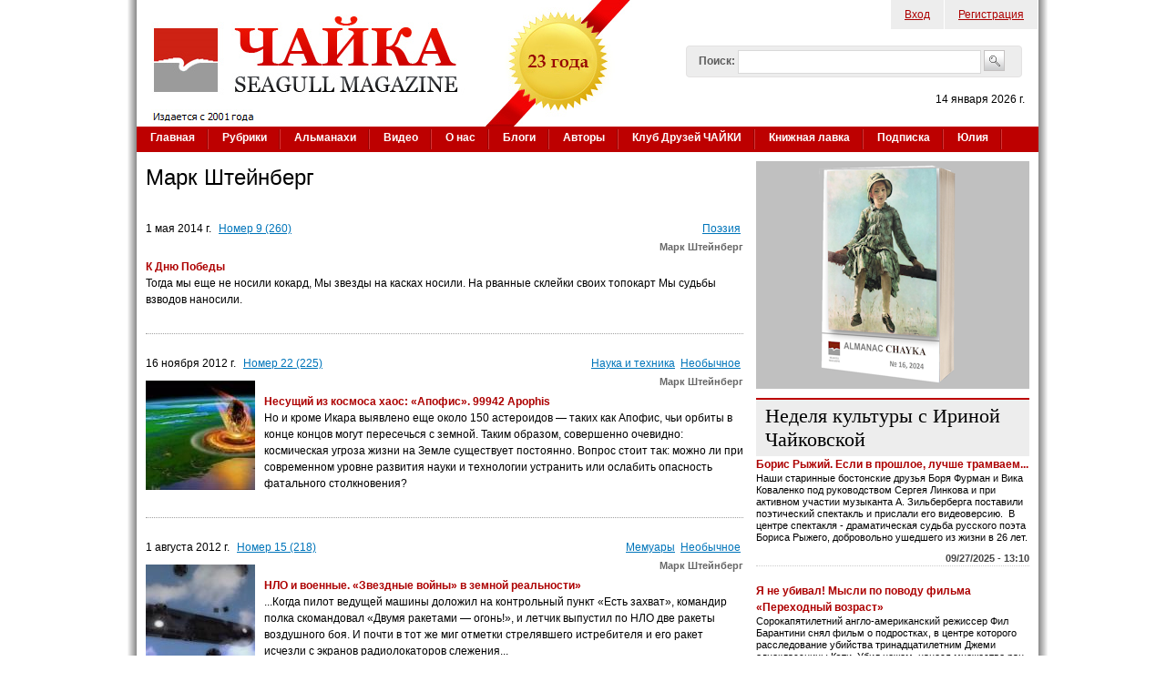

--- FILE ---
content_type: text/html; charset=utf-8
request_url: https://www.chayka.org/authors/mark-shteynberg
body_size: 77531
content:

<!DOCTYPE html PUBLIC "-//W3C//DTD XHTML+RDFa 1.0//EN"
  "http://www.w3.org/MarkUp/DTD/xhtml-rdfa-1.dtd">
<html xmlns="http://www.w3.org/1999/xhtml" xml:lang="ru" version="XHTML+RDFa 1.0" dir="ltr"
  
  xmlns:fb="https://ogp.me/ns/fb#"
  xmlns:og="https://ogp.me/ns#">
<head profile="http://www.w3.org/1999/xhtml/vocab">
  <meta http-equiv="Content-Type" content="text/html; charset=utf-8" />
<link rel="shortcut icon" href="https://www.chayka.org/sites/default/files/favico.png" type="image/png" />
<link rel="alternate" type="application/rss+xml" title="Марк Штейнберг" href="https://www.chayka.org/taxonomy/term/588/all/feed" />
<meta name="generator" content="Drupal 7 (http://drupal.org)" />
<link rel="canonical" href="https://www.chayka.org/authors/mark-shteynberg" />
<link rel="shortlink" href="https://www.chayka.org/taxonomy/term/588" />
<meta property="og:site_name" content="Журнал &quot;Чайка&quot;" />
<meta property="og:type" content="article" />
<meta property="og:url" content="https://www.chayka.org/authors/mark-shteynberg" />
<meta property="og:title" content="Марк Штейнберг" />
<meta name="twitter:card" content="summary" />
<meta name="twitter:site" content="@Chayka_Magazine" />
<meta name="twitter:url" content="https://www.chayka.org/authors/mark-shteynberg" />
<meta name="twitter:title" content="Марк Штейнберг" />
  <title>Марк Штейнберг | Журнал "Чайка"</title>
  <link type="text/css" rel="stylesheet" href="https://www.chayka.org/sites/default/files/css/css_xE-rWrJf-fncB6ztZfd2huxqgxu4WO-qwma6Xer30m4.css" media="all" />
<link type="text/css" rel="stylesheet" href="https://www.chayka.org/sites/default/files/css/css_cwapSra-tGRaldlbuXE2MIbSgNEIWC3V0y65x2lOmxY.css" media="all" />
<link type="text/css" rel="stylesheet" href="https://www.chayka.org/sites/default/files/css/css_eEyk6ZdGbwLpk-aMckehKkP31T6PLe5LUcoUUtm8f20.css" media="all" />
<link type="text/css" rel="stylesheet" href="https://www.chayka.org/sites/default/files/css/css_QQYcXS1oWAFoJIWRPjf10qADj6KDsO2_IDr1959cQsE.css" media="all" />
<link type="text/css" rel="stylesheet" href="https://www.chayka.org/sites/default/files/css/css_XZJIpRfHux8CNAXtI4pArej49haKC9JZJWBwcABCKP8.css" media="all" />
  <script type="text/javascript" src="https://www.chayka.org/sites/default/files/js/js_qikmINIYTWe4jcTUn8cKiMr8bmSDiZB9LQqvceZ6wlM.js"></script>
<script type="text/javascript" src="https://www.chayka.org/sites/all/libraries/mediaelement/build/mediaelement-and-player.min.js?v=4"></script>
<script type="text/javascript" src="https://www.chayka.org/sites/default/files/js/js_swsoGpt9XCp9sGqoKVyqAgtESqPLlUUZNlj_USwV1lE.js"></script>
<script type="text/javascript" src="https://www.googletagmanager.com/gtag/js?id=G-25GHQJGXWJ"></script>
<script type="text/javascript">
<!--//--><![CDATA[//><!--
window.google_analytics_uacct = "G-25GHQJGXWJ";window.dataLayer = window.dataLayer || [];function gtag(){dataLayer.push(arguments)};gtag("js", new Date());gtag("set", "developer_id.dMDhkMT", true);gtag("config", "G-25GHQJGXWJ", {"groups":"default","allow_ad_personalization_signals":false});
//--><!]]>
</script>
<script type="text/javascript" src="https://www.chayka.org/sites/default/files/js/js_zr78Xc0C709JmGrJiui0wv04_QWBxi3u4WgLNz-UcHI.js"></script>
<script type="text/javascript">
<!--//--><![CDATA[//><!--
jQuery.extend(Drupal.settings, {"basePath":"\/","pathPrefix":"","ajaxPageState":{"theme":"chayka","theme_token":"qlEeTYA6NsH-52jfG6EBSryX9QJteSS1JgConGbBSAg","js":{"sites\/all\/modules\/addthis\/addthis.js":1,"misc\/jquery.js":1,"misc\/jquery-extend-3.4.0.js":1,"misc\/jquery.once.js":1,"misc\/drupal.js":1,"sites\/all\/libraries\/mediaelement\/build\/mediaelement-and-player.min.js":1,"public:\/\/languages\/ru_xEhIcfymCVlxuQgnA7fmsUvzxmm4TsrHApa49LeZEmc.js":1,"sites\/all\/libraries\/colorbox\/jquery.colorbox-min.js":1,"sites\/all\/libraries\/DOMPurify\/purify.min.js":1,"sites\/all\/modules\/colorbox\/js\/colorbox.js":1,"sites\/all\/modules\/colorbox\/js\/colorbox_load.js":1,"sites\/all\/modules\/colorbox\/js\/colorbox_inline.js":1,"sites\/all\/modules\/mediaelement\/mediaelement.js":1,"sites\/all\/modules\/google_analytics\/googleanalytics.js":1,"https:\/\/www.googletagmanager.com\/gtag\/js?id=G-25GHQJGXWJ":1,"0":1,"misc\/custom_script.js":1,"sites\/all\/modules\/rotating_banner\/includes\/jquery.easing.js":1,"sites\/all\/modules\/rotating_banner\/includes\/jquery.cycle.js":1,"sites\/all\/modules\/rotating_banner\/rotating_banner.js":1},"css":{"modules\/system\/system.base.css":1,"modules\/system\/system.menus.css":1,"modules\/system\/system.messages.css":1,"modules\/system\/system.theme.css":1,"sites\/all\/libraries\/mediaelement\/build\/mediaelementplayer.min.css":1,"sites\/all\/modules\/simplenews\/simplenews.css":1,"modules\/comment\/comment.css":1,"modules\/field\/theme\/field.css":1,"modules\/node\/node.css":1,"modules\/search\/search.css":1,"sites\/all\/modules\/ubercart\/uc_order\/uc_order.css":1,"sites\/all\/modules\/ubercart\/uc_product\/uc_product.css":1,"sites\/all\/modules\/ubercart\/uc_store\/uc_store.css":1,"modules\/user\/user.css":1,"sites\/all\/modules\/views\/css\/views.css":1,"sites\/all\/modules\/media\/modules\/media_wysiwyg\/css\/media_wysiwyg.base.css":1,"sites\/all\/libraries\/colorbox\/example1\/colorbox.css":1,"sites\/all\/modules\/ctools\/css\/ctools.css":1,"sites\/all\/modules\/adsense\/css\/adsense.css":1,"sites\/all\/modules\/rotating_banner\/rotating_banner.css":1,"sites\/all\/themes\/genesis\/genesis\/css\/layout.css":1,"sites\/all\/themes\/genesis\/genesis\/css\/admin-styles.css":1,"sites\/all\/themes\/chayka\/css\/html-elements.css":1,"sites\/all\/themes\/chayka\/css\/page.css":1,"sites\/all\/themes\/chayka\/css\/fields.css":1,"sites\/all\/themes\/chayka\/css\/nodes.css":1,"sites\/all\/themes\/chayka\/css\/blocks.css":1,"sites\/all\/themes\/chayka\/css\/comments.css":1,"sites\/all\/themes\/chayka\/css\/navigation.css":1,"sites\/all\/themes\/chayka\/css\/views-styles.css":1,"sites\/all\/themes\/chayka\/css\/custom.css":1}},"colorbox":{"opacity":"0.85","current":"{current} of {total}","previous":"\u00ab Prev","next":"Next \u00bb","close":"Close","maxWidth":"98%","maxHeight":"98%","fixed":true,"mobiledetect":true,"mobiledevicewidth":"480px","file_public_path":"\/sites\/default\/files","specificPagesDefaultValue":"admin*\nimagebrowser*\nimg_assist*\nimce*\nnode\/add\/*\nnode\/*\/edit\nprint\/*\nprintpdf\/*\nsystem\/ajax\nsystem\/ajax\/*"},"jcarousel":{"ajaxPath":"\/jcarousel\/ajax\/views"},"mediaelementAll":true,"rotatingBanners":{"rotating-banner-2":{"fluid":"0","width":"300","height":"250","cycle":{"fx":"fade","auto_slide":1,"timeout":"15000"},"controls":"buttons"}},"urlIsAjaxTrusted":{"\/authors\/mark-shteynberg":true},"googleanalytics":{"account":["G-25GHQJGXWJ"],"trackOutbound":1,"trackMailto":1,"trackDownload":1,"trackDownloadExtensions":"7z|aac|arc|arj|asf|asx|avi|bin|csv|doc(x|m)?|dot(x|m)?|exe|flv|gif|gz|gzip|hqx|jar|jpe?g|js|mp(2|3|4|e?g)|mov(ie)?|msi|msp|pdf|phps|png|ppt(x|m)?|pot(x|m)?|pps(x|m)?|ppam|sld(x|m)?|thmx|qtm?|ra(m|r)?|sea|sit|tar|tgz|torrent|txt|wav|wma|wmv|wpd|xls(x|m|b)?|xlt(x|m)|xlam|xml|z|zip","trackColorbox":1},"addthis":{"async":0,"domready":1,"widget_url":"https:\/\/s7.addthis.com\/js\/300\/addthis_widget.js","addthis_config":{"pubid":"chayka","services_compact":"facebook,twitter,email,printfriendly,mymailru,vk,odnoklassniki_ru,more","services_exclude":"","data_track_clickback":true,"ui_508_compliant":false,"ui_click":false,"ui_cobrand":"\u0416\u0443\u0440\u043d\u0430\u043b \u0427\u0410\u0419\u041a\u0410","ui_delay":0,"ui_header_background":"","ui_header_color":"","ui_open_windows":false,"ui_use_css":true,"ui_use_addressbook":false,"ui_language":"ru","data_ga_property":"G-25GHQJGXWJ","data_ga_social":true},"addthis_share":{"templates":{"twitter":"{{title}} {{url}} via @AddThis"}}}});
//--><!]]>
</script>
  </head>
<body id="genesis-1c" >
<div id="page_wrapper_left"> 
<div id="page_wrapper_right">


      <div id="skip-link">
      <a href="#main-content">Перейти к основному содержанию</a>
    </div>
  
    <div id="container" class="html not-front not-logged-in one-sidebar sidebar-second page-taxonomy page-taxonomy-term page-taxonomy-term- page-taxonomy-term-588 section-authors">
      
    
    
    <div id="header" class="clearfix">

              <div id="branding">

                                    <div class="logo-site-name"><strong>
                <span id="logo"><a href="/" title="Главная страница" rel="home"><img src="https://www.chayka.org/sites/all/themes/chayka/logo.png" alt=" logo" /></a></span>                              </strong></div>
                      
          
        </div> <!-- /branding -->
      
              <div id="header-blocks">  <div class="region region-header">
    <div id="block-menu-menu-top-menu" class="block block-menu block-odd block-header block-count-1 ">
  <div class="block-inner">

              
    <div class="content">
      <ul class="menu"><li class="first leaf"><a href="/chuser/login" title="Войти на сайт, как зарегистрированный пользователь">Вход</a></li>
<li class="last leaf"><a href="/chuser/register" title="Зарегистрироваться на сайте">Регистрация</a></li>
</ul>    </div>

  </div>
</div>
<div id="block-search-form" class="block block-search block-even block-header block-count-2 ">
  <div class="block-inner">

              
    <div class="content">
      <form action="/authors/mark-shteynberg" method="post" id="search-block-form" accept-charset="UTF-8"><div><div class="container-inline">
      <h2 class="element-invisible">Форма поиска</h2>
    <div class="form-item form-type-textfield form-item-search-block-form">
  <label for="edit-search-block-form--2">Поиск: </label>
 <input title="Введите искомые термины." type="text" id="edit-search-block-form--2" name="search_block_form" value="" size="40" maxlength="128" class="form-text" />
</div>
<div class="form-actions form-wrapper" id="edit-actions"><input type="image" id="edit-submit--2" name="submit" src="/sites/all/themes/chayka/images/search_button.png" class="form-submit" /></div><input type="hidden" name="form_build_id" value="form-_NjtmZdxu1p8ImvDFFu1v-ZdJ0YfMoMkGroh2-jTaYU" />
<input type="hidden" name="form_id" value="search_block_form" />
</div>
</div></form>    </div>

  </div>
</div>
<div id="block-block-1" class="block block-block block-odd block-header block-count-3 ">
  <div class="block-inner">

              
    <div class="content">
      <p class="today_date">14 января 2026 г.</p>    </div>

  </div>
</div>
  </div>
</div>
      
    </div> <!-- /header -->

          <div id="main-menu-wrapper" class="clearfix">
        <div class="main-menu-inner"><h2>Основные ссылки</h2><ul id="main-menu" class="links clearfix"><li class="menu-198 first"><a href="/" title="">Главная</a></li>
<li class="menu-465"><a href="/categories">Рубрики</a></li>
<li class="menu-9274"><a href="/almanacs" title="Альманахи журнала ЧАЙКА">Альманахи</a></li>
<li class="menu-9454"><a href="/node/7038">Видео</a></li>
<li class="menu-467"><a href="/contact.php" title="Американский журнал на русском языке «Чайка» (Seagull magazine)">О нас</a></li>
<li class="menu-495"><a href="/blogs">Блоги</a></li>
<li class="menu-503"><a href="/authors.php" title="">Авторы</a></li>
<li class="menu-16863"><a href="/categories/klub-druzey-chayki" title="">Клуб Друзей ЧАЙКИ</a></li>
<li class="menu-15778"><a href="/categories/knizhnaya-lavka" title="Книги авторов ЧАЙКИ">Книжная лавка</a></li>
<li class="menu-10823"><a href="/podpiska.php">Подписка</a></li>
<li class="menu-14603 last"><a href="/categories/yuliya-dobrovolskaya" title="Юлия Добровольская – итальянистка и переводчица">Юлия</a></li>
</ul></div>
      </div>
    
  
      
  
  <div id="columns" class="clear clearfix">
    <div id="content-column">
      <div class="content-inner">

	  	  
        
        <div id="main-content">
                                <h1 id="page-title">Марк Штейнберг</h1>
                    
                      <div class="local-tasks"></div>
          
          
          <div id="content">
              <div class="region region-content">
    <div id="block-system-main" class="block block-system block-odd block-content block-count-4 ">
  <div class="block-inner">

              
    <div class="content">
      <div class="view view-taxonomy-term view-id-taxonomy_term view-display-id-page view-dom-id-6e9936258c9019888c6e5f1a800b8f5c">
            <div class="view-header">
      <div class="view view-taxonomy-description view-id-taxonomy_description view-display-id-default view-dom-id-12fb0c8010f7d783c9f8f2418db0043f">
        
  
  
      <div class="view-content">
        <div class="views-row views-row-1 views-row-odd views-row-first views-row-last">
      
  <div class="views-field views-field-description">        <div class="field-content"></div>  </div>  </div>
    </div>
  
  
  
  
  
  
</div>    </div>
  
  
  
      <div class="view-content">
        <div class="views-row views-row-1 views-row-odd views-row-first">
    
<div id="node-6168" class="node node-chayka-article node-teaser">
  <div class="node-inner clearfix">

        <div class="node-content preview-article"> 
		<div class="preview-pub-date">
		1 мая 2014 г.		</div>	
		<div class="preview-issue-number"><div class="field field-name-field-issue field-type-taxonomy-term-reference field-label-hidden"><div class="field-items"><div class="field-item even"><a href="/taxonomy/term/927">Номер 9 (260)</a></div></div></div></div>
		<div class="preview-category"><div class="field field-name-field-category field-type-taxonomy-term-reference field-label-hidden"><div class="field-items"><div class="field-item even"><a href="/categories/poeziya">Поэзия</a></div></div></div></div>
		<div class="clearfix"></div>
		<div class="preview-image">

			<a href="/node/6168" rel="bookmark"></a>
		</div>
		<div class="preview-author"><div class="field field-name-field-author field-type-taxonomy-term-reference field-label-hidden"><div class="field-items"><div class="field-item even"><a href="/authors/mark-shteynberg" class="active">Марк Штейнберг</a></div></div></div></div>
		<div class="node-title preview-title">
			<a href="/node/6168" rel="bookmark">К Дню Победы</a>
		</div>		
		<div class="preview-body"><div class="field field-name-body field-type-text-with-summary field-label-hidden"><div class="field-items"><div class="field-item even">Тогда мы еще не носили кокард,

Мы звезды на касках носили.

На рванные склейки своих топокарт

Мы судьбы взводов наносили.</div></div></div></div>
		<div class="clearfix">&nbsp;</div>
		    </div>
	
	
  </div>
</div>

  </div>
  <div class="views-row views-row-2 views-row-even">
    
<div id="node-5135" class="node node-chayka-article node-teaser">
  <div class="node-inner clearfix">

        <div class="node-content preview-article"> 
		<div class="preview-pub-date">
		16 ноября 2012 г.		</div>	
		<div class="preview-issue-number"><div class="field field-name-field-issue field-type-taxonomy-term-reference field-label-hidden"><div class="field-items"><div class="field-item even"><a href="/taxonomy/term/820">Номер 22 (225)</a></div></div></div></div>
		<div class="preview-category"><div class="field field-name-field-category field-type-taxonomy-term-reference field-label-hidden"><div class="field-items"><div class="field-item even"><a href="/categories/nauka-i-tehnika">Наука и техника</a></div><div class="field-item odd"><a href="/categories/neobychnoe">Необычное</a></div></div></div></div>
		<div class="clearfix"></div>
		<div class="preview-image">

			<a href="/node/5135" rel="bookmark"><div class="field field-name-field-teaser-image field-type-media field-label-hidden"><div class="field-items"><div class="field-item even"><div id="file-1980" class="file file-image file-image-jpeg">

        <h2 class="element-invisible"><a href="/file/1980">Apophys.jpg</a></h2>
    
  
  <div class="content">
    <span id="styles-0-0" class="styles file-styles square_120_style">  <img src="https://www.chayka.org/sites/default/files/styles/square_120_format/public/Apophys.jpg?itok=gH9HyHa2" width="120" height="120" alt="" title="" /></span>  </div>

  
</div>
</div></div></div></a>
		</div>
		<div class="preview-author"><div class="field field-name-field-author field-type-taxonomy-term-reference field-label-hidden"><div class="field-items"><div class="field-item even"><a href="/authors/mark-shteynberg" class="active">Марк Штейнберг</a></div></div></div></div>
		<div class="node-title preview-title">
			<a href="/node/5135" rel="bookmark">Несущий  из космоса хаос: «Апофис». 99942 Apophis</a>
		</div>		
		<div class="preview-body"><div class="field field-name-body field-type-text-with-summary field-label-hidden"><div class="field-items"><div class="field-item even">Но и кроме Икара выявлено еще около 150 астероидов — таких как Апофис, чьи орбиты в конце концов могут пересечься с земной. Таким образом, совершенно очевидно: космическая угроза жизни на Земле существует постоянно. Вопрос стоит так: можно ли при современном уровне развития науки и технологии устранить или ослабить опасность фатального столкновения? 
</div></div></div></div>
		<div class="clearfix">&nbsp;</div>
		    </div>
	
	
  </div>
</div>

  </div>
  <div class="views-row views-row-3 views-row-odd">
    
<div id="node-4899" class="node node-chayka-article node-teaser">
  <div class="node-inner clearfix">

        <div class="node-content preview-article"> 
		<div class="preview-pub-date">
		1 августа 2012 г.		</div>	
		<div class="preview-issue-number"><div class="field field-name-field-issue field-type-taxonomy-term-reference field-label-hidden"><div class="field-items"><div class="field-item even"><a href="/taxonomy/term/796">Номер 15 (218)</a></div></div></div></div>
		<div class="preview-category"><div class="field field-name-field-category field-type-taxonomy-term-reference field-label-hidden"><div class="field-items"><div class="field-item even"><a href="/categories/memuary">Мемуары</a></div><div class="field-item odd"><a href="/categories/neobychnoe">Необычное</a></div></div></div></div>
		<div class="clearfix"></div>
		<div class="preview-image">

			<a href="/node/4899" rel="bookmark"><div class="field field-name-field-teaser-image field-type-media field-label-hidden"><div class="field-items"><div class="field-item even"><div id="file-1639" class="file file-image file-image-jpeg">

        <h2 class="element-invisible"><a href="/file/1639">2.jpg</a></h2>
    
  
  <div class="content">
    <span id="styles-1-0" class="styles file-styles square_120_style">  <img id="1" src="https://www.chayka.org/sites/default/files/styles/square_120_format/public/2.jpg?itok=05QfLu-J" width="120" height="120" alt="" title="" /></span>  </div>

  
</div>
</div></div></div></a>
		</div>
		<div class="preview-author"><div class="field field-name-field-author field-type-taxonomy-term-reference field-label-hidden"><div class="field-items"><div class="field-item even"><a href="/authors/mark-shteynberg" class="active">Марк Штейнберг</a></div></div></div></div>
		<div class="node-title preview-title">
			<a href="/node/4899" rel="bookmark">НЛО и военные. «Звездные войны» в земной реальности»</a>
		</div>		
		<div class="preview-body"><div class="field field-name-body field-type-text-with-summary field-label-hidden"><div class="field-items"><div class="field-item even">...Когда пилот ведущей машины доложил на контрольный пункт «Есть захват», командир полка скомандовал «Двумя ракетами — огонь!», и летчик выпустил по НЛО две ракеты воздушного боя. И почти в тот же миг отметки стрелявшего истребителя и его ракет исчезли с экранов радиолокаторов слежения...</div></div></div></div>
		<div class="clearfix">&nbsp;</div>
		    </div>
	
	
  </div>
</div>

  </div>
  <div class="views-row views-row-4 views-row-even">
    
<div id="node-4817" class="node node-chayka-article node-teaser">
  <div class="node-inner clearfix">

        <div class="node-content preview-article"> 
		<div class="preview-pub-date">
		16 июня 2012 г.		</div>	
		<div class="preview-issue-number"><div class="field field-name-field-issue field-type-taxonomy-term-reference field-label-hidden"><div class="field-items"><div class="field-item even"><a href="/taxonomy/term/790">Номер 12 (215)</a></div></div></div></div>
		<div class="preview-category"><div class="field field-name-field-category field-type-taxonomy-term-reference field-label-hidden"><div class="field-items"><div class="field-item even"><a href="/categories/zanimatelnaya-istoriya">Занимательная история</a></div><div class="field-item odd"><a href="/categories/neobychnoe">Необычное</a></div></div></div></div>
		<div class="clearfix"></div>
		<div class="preview-image">

			<a href="/node/4817" rel="bookmark"><div class="field field-name-field-teaser-image field-type-media field-label-hidden"><div class="field-items"><div class="field-item even"><div id="file-1488" class="file file-image file-image-jpeg">

        <h2 class="element-invisible"><a href="/file/1488">shteynberg1 w.jpg</a></h2>
    
  
  <div class="content">
    <span id="styles-2-0" class="styles file-styles square_120_style">  <img id="2" src="https://www.chayka.org/sites/default/files/styles/square_120_format/public/shteynberg1%20w.jpg?itok=jdn5Wqub" width="120" height="120" alt="" title="" /></span>  </div>

  
</div>
</div></div></div></a>
		</div>
		<div class="preview-author"><div class="field field-name-field-author field-type-taxonomy-term-reference field-label-hidden"><div class="field-items"><div class="field-item even"><a href="/authors/mark-shteynberg" class="active">Марк Штейнберг</a></div></div></div></div>
		<div class="node-title preview-title">
			<a href="/node/4817" rel="bookmark">Пришельцы из глубин Байкала</a>
		</div>		
		<div class="preview-body"><div class="field field-name-body field-type-text-with-summary field-label-hidden"><div class="field-items"><div class="field-item even">...Короче говоря, эксперимент с ловлей «чужака» завершился плачевно: офицер и двое солдат погибли, еще четверо стали инвалидами. Ну и после разбора ЧП, как водится — приказ: выдали всем «по рогам», в том числе и генералу Демьяненко... </div></div></div></div>
		<div class="clearfix">&nbsp;</div>
		    </div>
	
	
  </div>
</div>

  </div>
  <div class="views-row views-row-5 views-row-odd">
    
<div id="node-4670" class="node node-chayka-article node-teaser">
  <div class="node-inner clearfix">

        <div class="node-content preview-article"> 
		<div class="preview-pub-date">
		1 апреля 2012 г.		</div>	
		<div class="preview-issue-number"><div class="field field-name-field-issue field-type-taxonomy-term-reference field-label-hidden"><div class="field-items"><div class="field-item even"><a href="/taxonomy/term/778">Номер 7 (210)</a></div></div></div></div>
		<div class="preview-category"><div class="field field-name-field-category field-type-taxonomy-term-reference field-label-hidden"><div class="field-items"><div class="field-item even"><a href="/categories/zanimatelnaya-istoriya">Занимательная история</a></div><div class="field-item odd"><a href="/categories/rossiya">Россия</a></div></div></div></div>
		<div class="clearfix"></div>
		<div class="preview-image">

			<a href="/node/4670" rel="bookmark"><div class="field field-name-field-teaser-image field-type-media field-label-hidden"><div class="field-items"><div class="field-item even"><div id="file-1124" class="file file-image file-image-jpeg">

        <h2 class="element-invisible"><a href="/file/1124">title- w.jpg</a></h2>
    
  
  <div class="content">
    <span id="styles-3-0" class="styles file-styles square_120_style">  <img id="3" src="https://www.chayka.org/sites/default/files/styles/square_120_format/public/title-%20w.jpg?itok=xzv4V-O2" width="120" height="120" alt="" title="" /></span>  </div>

  
</div>
</div></div></div></a>
		</div>
		<div class="preview-author"><div class="field field-name-field-author field-type-taxonomy-term-reference field-label-hidden"><div class="field-items"><div class="field-item even"><a href="/authors/mark-shteynberg" class="active">Марк Штейнберг</a></div></div></div></div>
		<div class="node-title preview-title">
			<a href="/node/4670" rel="bookmark">«Остров смерти» в умирающем море...</a>
		</div>		
		<div class="preview-body"><div class="field field-name-body field-type-text-with-summary field-label-hidden"><div class="field-items"><div class="field-item even">...Есть достоверные данные, что на острове биологическое оружие опробовали на заключенных. Приведу свидетельство одного из них, которому удалось выжить: «На острове Возрождения я находился с 77-го по 81-й. Все эти годы, что я находился на острове, на мне проводили эксперименты...</div></div></div></div>
		<div class="clearfix">&nbsp;</div>
		    </div>
	
	
  </div>
</div>

  </div>
  <div class="views-row views-row-6 views-row-even">
    
<div id="node-4464" class="node node-chayka-article node-teaser">
  <div class="node-inner clearfix">

        <div class="node-content preview-article"> 
		<div class="preview-pub-date">
		1 декабря 2011 г.		</div>	
		<div class="preview-issue-number"><div class="field field-name-field-issue field-type-taxonomy-term-reference field-label-hidden"><div class="field-items"><div class="field-item even"><a href="/taxonomy/term/758">Номер 23 (202)</a></div></div></div></div>
		<div class="preview-category"><div class="field field-name-field-category field-type-taxonomy-term-reference field-label-hidden"><div class="field-items"><div class="field-item even"><a href="/categories/memuary">Мемуары</a></div></div></div></div>
		<div class="clearfix"></div>
		<div class="preview-image">

			<a href="/node/4464" rel="bookmark"><div class="field field-name-field-teaser-image field-type-media field-label-hidden"><div class="field-items"><div class="field-item even"><div id="file-796" class="file file-image file-image-jpeg">

        <h2 class="element-invisible"><a href="/file/796">Tari Sar observation post_w.jpg</a></h2>
    
  
  <div class="content">
    <span id="styles-4-0" class="styles file-styles square_120_style">  <img id="4" src="https://www.chayka.org/sites/default/files/styles/square_120_format/public/null/Tari%20Sar%20observation%20post_w.jpg?itok=nCvO-nxB" width="120" height="120" alt="" title="" /></span>  </div>

  
</div>
</div></div></div></a>
		</div>
		<div class="preview-author"><div class="field field-name-field-author field-type-taxonomy-term-reference field-label-hidden"><div class="field-items"><div class="field-item even"><a href="/authors/mark-shteynberg" class="active">Марк Штейнберг</a></div></div></div></div>
		<div class="node-title preview-title">
			<a href="/node/4464" rel="bookmark">Третья встреча. Подготовка организации и выполнения диверсионных актов в СССР</a>
		</div>		
		<div class="preview-body"><div class="field field-name-body field-type-text-with-summary field-label-hidden"><div class="field-items"><div class="field-item even">На нью-йоркской станции метро Beverley Road в вагон вошел и уселся прямо против меня амир Мохаммад бен-Салах собственной персоной. Сказать, что я был поражен его появлением в Нью-Йорке, значит не сказать ничего. Ведь его должны были казнить в Афганистане еще осенью 1982 года. </div></div></div></div>
		<div class="clearfix">&nbsp;</div>
		    </div>
	
	
  </div>
</div>

  </div>
  <div class="views-row views-row-7 views-row-odd">
    
<div id="node-3163" class="node node-chayka-article node-teaser">
  <div class="node-inner clearfix">

        <div class="node-content preview-article"> 
		<div class="preview-pub-date">
		1 марта 2011 г.		</div>	
		<div class="preview-issue-number"><div class="field field-name-field-issue field-type-taxonomy-term-reference field-label-hidden"><div class="field-items"><div class="field-item even"><a href="/taxonomy/term/229">Номер 5 (184)</a></div></div></div></div>
		<div class="preview-category"><div class="field field-name-field-category field-type-taxonomy-term-reference field-label-hidden"><div class="field-items"><div class="field-item even"><a href="/categories/memuary">Мемуары</a></div></div></div></div>
		<div class="clearfix"></div>
		<div class="preview-image">

			<a href="/node/3163" rel="bookmark"></a>
		</div>
		<div class="preview-author"><div class="field field-name-field-author field-type-taxonomy-term-reference field-label-hidden"><div class="field-items"><div class="field-item even"><a href="/authors/mark-shteynberg" class="active">Марк Штейнберг</a></div></div></div></div>
		<div class="node-title preview-title">
			<a href="/node/3163" rel="bookmark">Журналистика в эпоху  позднего застоя  </a>
		</div>		
		<div class="preview-body"><div class="field field-name-body field-type-text-with-summary field-label-hidden"><div class="field-items"><div class="field-item even"><p>После увольнения в запас я вознамерился податься в журналисты. Такая дерзкая идея была отнюдь не случайной и вынашивалась на протяжении последних лет военной службы. Потому как пришлось мне соединять эту службу с журналистикой в течение достаточно долгого времени. Поначалу писал корреспонденции в окружную военную газету. И только уж в капитанском звании решился на очерк для "Красной Звезды". Напечатали!</p></div></div></div></div>
		<div class="clearfix">&nbsp;</div>
		    </div>
	
	
  </div>
</div>

  </div>
  <div class="views-row views-row-8 views-row-even">
    
<div id="node-3048" class="node node-chayka-article node-teaser">
  <div class="node-inner clearfix">

        <div class="node-content preview-article"> 
		<div class="preview-pub-date">
		1 декабря 2010 г.		</div>	
		<div class="preview-issue-number"><div class="field field-name-field-issue field-type-taxonomy-term-reference field-label-hidden"><div class="field-items"><div class="field-item even"><a href="/taxonomy/term/223">Номер 23 (178)</a></div></div></div></div>
		<div class="preview-category"><div class="field field-name-field-category field-type-taxonomy-term-reference field-label-hidden"><div class="field-items"><div class="field-item even"><a href="/categories/zanimatelnaya-istoriya">Занимательная история</a></div><div class="field-item odd"><a href="/categories/memuary">Мемуары</a></div></div></div></div>
		<div class="clearfix"></div>
		<div class="preview-image">

			<a href="/node/3048" rel="bookmark"></a>
		</div>
		<div class="preview-author"><div class="field field-name-field-author field-type-taxonomy-term-reference field-label-hidden"><div class="field-items"><div class="field-item even"><a href="/authors/mark-shteynberg" class="active">Марк Штейнберг</a></div></div></div></div>
		<div class="node-title preview-title">
			<a href="/node/3048" rel="bookmark">Наркотрафик из Афганистана в советское время  </a>
		</div>		
		<div class="preview-body"><div class="field field-name-body field-type-text-with-summary field-label-hidden"><div class="field-items"><div class="field-item even">...Транспортировкой наркотиков в Союз занимался лично генерал-майор Глушаков. И это потому, что багаж их превосходительств таможенному досмотру ни в Баграме, ни в Ташкенте, куда «Герой Труда» летал частенько по служебным надобностям, не подвергался. Вот и прихватывал канистру-другую, благо в чемодан среднего размера вполне помещаются...</div></div></div></div>
		<div class="clearfix">&nbsp;</div>
		    </div>
	
	
  </div>
</div>

  </div>
  <div class="views-row views-row-9 views-row-odd">
    
<div id="node-2960" class="node node-chayka-article node-teaser">
  <div class="node-inner clearfix">

        <div class="node-content preview-article"> 
		<div class="preview-pub-date">
		16 сентября 2010 г.		</div>	
		<div class="preview-issue-number"><div class="field field-name-field-issue field-type-taxonomy-term-reference field-label-hidden"><div class="field-items"><div class="field-item even"><a href="/taxonomy/term/218">Номер 18 (173)</a></div></div></div></div>
		<div class="preview-category"><div class="field field-name-field-category field-type-taxonomy-term-reference field-label-hidden"><div class="field-items"><div class="field-item even"><a href="/categories/zanimatelnaya-istoriya">Занимательная история</a></div><div class="field-item odd"><a href="/categories/memuary">Мемуары</a></div></div></div></div>
		<div class="clearfix"></div>
		<div class="preview-image">

			<a href="/node/2960" rel="bookmark"></a>
		</div>
		<div class="preview-author"><div class="field field-name-field-author field-type-taxonomy-term-reference field-label-hidden"><div class="field-items"><div class="field-item even"><a href="/authors/mark-shteynberg" class="active">Марк Штейнберг</a></div></div></div></div>
		<div class="node-title preview-title">
			<a href="/node/2960" rel="bookmark">Советский Туркменистан 1950-х: в поисках сокровищ - 2</a>
		</div>		
		<div class="preview-body"><div class="field field-name-body field-type-text-with-summary field-label-hidden"><div class="field-items"><div class="field-item even">Летом 1958 года наш батальон стоял лагерем на берегу реки Мургаб между городами Мары и Байрам-Али. Кстати, в этих местах, лет через десять, шли съемки знаменитого фильма "Белое солнце пустыни", в которых принимал участие автор этих строк. Но, как понимаете, не в качестве актера, а всего лишь пиротехника.</div></div></div></div>
		<div class="clearfix">&nbsp;</div>
		    </div>
	
	
  </div>
</div>

  </div>
  <div class="views-row views-row-10 views-row-even">
    
<div id="node-2934" class="node node-chayka-article node-teaser">
  <div class="node-inner clearfix">

        <div class="node-content preview-article"> 
		<div class="preview-pub-date">
		1 сентября 2010 г.		</div>	
		<div class="preview-issue-number"><div class="field field-name-field-issue field-type-taxonomy-term-reference field-label-hidden"><div class="field-items"><div class="field-item even"><a href="/taxonomy/term/217">Номер 17 (172)</a></div></div></div></div>
		<div class="preview-category"><div class="field field-name-field-category field-type-taxonomy-term-reference field-label-hidden"><div class="field-items"><div class="field-item even"><a href="/categories/zanimatelnaya-istoriya">Занимательная история</a></div><div class="field-item odd"><a href="/categories/memuary">Мемуары</a></div></div></div></div>
		<div class="clearfix"></div>
		<div class="preview-image">

			<a href="/node/2934" rel="bookmark"><div class="field field-name-field-teaser-image field-type-media field-label-hidden"><div class="field-items"><div class="field-item even"><div id="file-1496" class="file file-image file-image-jpeg">

        <h2 class="element-invisible"><a href="/file/1496">shteynberg-kushka.jpg</a></h2>
    
  
  <div class="content">
    <span id="styles-5-0" class="styles file-styles square_120_style">  <img id="5" src="https://www.chayka.org/sites/default/files/styles/square_120_format/public/shteynberg-kushka.jpg?itok=52ugZeEN" width="120" height="120" alt="" title="" /></span>  </div>

  
</div>
</div></div></div></a>
		</div>
		<div class="preview-author"><div class="field field-name-field-author field-type-taxonomy-term-reference field-label-hidden"><div class="field-items"><div class="field-item even"><a href="/authors/mark-shteynberg" class="active">Марк Штейнберг</a></div></div></div></div>
		<div class="node-title preview-title">
			<a href="/node/2934" rel="bookmark">Советский Туркменистан 1950-х: в поисках сокровищ </a>
		</div>		
		<div class="preview-body"><div class="field field-name-body field-type-text-with-summary field-label-hidden"><div class="field-items"><div class="field-item even">... Посветили фонарем — показалась каменная лесенка. Она вела в обширное помещение, высотой более двух метров. Губернаторский подвал оказался двухэтажным. Спустились и увидели несколько больших сундуков, какие-то тюки и ящики…</div></div></div></div>
		<div class="clearfix">&nbsp;</div>
		    </div>
	
	
  </div>
</div>

  </div>
  <div class="views-row views-row-11 views-row-odd">
    
<div id="node-2878" class="node node-chayka-article node-teaser">
  <div class="node-inner clearfix">

        <div class="node-content preview-article"> 
		<div class="preview-pub-date">
		16 июля 2010 г.		</div>	
		<div class="preview-issue-number"><div class="field field-name-field-issue field-type-taxonomy-term-reference field-label-hidden"><div class="field-items"><div class="field-item even"><a href="/taxonomy/term/214">Номер 14 (169)</a></div></div></div></div>
		<div class="preview-category"><div class="field field-name-field-category field-type-taxonomy-term-reference field-label-hidden"><div class="field-items"><div class="field-item even"><a href="/categories/zanimatelnaya-istoriya">Занимательная история</a></div></div></div></div>
		<div class="clearfix"></div>
		<div class="preview-image">

			<a href="/node/2878" rel="bookmark"><div class="field field-name-field-teaser-image field-type-media field-label-hidden"><div class="field-items"><div class="field-item even"><div id="file-2534" class="file file-image file-image-jpeg">

        <h2 class="element-invisible"><a href="/file/2534">shteynberg-Algere.jpg</a></h2>
    
  
  <div class="content">
    <span id="styles-6-0" class="styles file-styles square_120_style">  <img id="6" src="https://www.chayka.org/sites/default/files/styles/square_120_format/public/shteynberg-Algere.jpg?itok=BiO1BzI5" width="120" height="120" alt="" title="" /></span>  </div>

  
</div>
</div></div></div></a>
		</div>
		<div class="preview-author"><div class="field field-name-field-author field-type-taxonomy-term-reference field-label-hidden"><div class="field-items"><div class="field-item even"><a href="/authors/mark-shteynberg" class="active">Марк Штейнберг</a></div></div></div></div>
		<div class="node-title preview-title">
			<a href="/node/2878" rel="bookmark">Операция «Алжир» </a>
		</div>		
		<div class="preview-body"><div class="field field-name-body field-type-text-with-summary field-label-hidden"><div class="field-items"><div class="field-item even">...Когда я услышал про авантюру с посылкой войск Лумумбе и о судьбе тех, кто стал легионерами, то понял, почему так откровенно враждебно были настроены арабы по отношению к нам. Вроде бы, должны они были понимать, что минеры действуют им во благо... Но все равно, мы оставались... такими же «руси», как те — из французского Иностранного легиона...</div></div></div></div>
		<div class="clearfix">&nbsp;</div>
		    </div>
	
	
  </div>
</div>

  </div>
  <div class="views-row views-row-12 views-row-even">
    
<div id="node-2823" class="node node-chayka-article node-teaser">
  <div class="node-inner clearfix">

        <div class="node-content preview-article"> 
		<div class="preview-pub-date">
		1 июня 2010 г.		</div>	
		<div class="preview-issue-number"><div class="field field-name-field-issue field-type-taxonomy-term-reference field-label-hidden"><div class="field-items"><div class="field-item even"><a href="/taxonomy/term/211">Номер 11 (166)</a></div></div></div></div>
		<div class="preview-category"></div>
		<div class="clearfix"></div>
		<div class="preview-image">

			<a href="/node/2823" rel="bookmark"></a>
		</div>
		<div class="preview-author"><div class="field field-name-field-author field-type-taxonomy-term-reference field-label-hidden"><div class="field-items"><div class="field-item even"><a href="/authors/mark-shteynberg" class="active">Марк Штейнберг</a></div></div></div></div>
		<div class="node-title preview-title">
			<a href="/node/2823" rel="bookmark">Взрыв на платформе Deepwater Horizon: авария или диверсия </a>
		</div>		
		<div class="preview-body"><div class="field field-name-body field-type-text-with-summary field-label-hidden"><div class="field-items"><div class="field-item even">...Специальные подразделения подводных диверсантов ... имеются сегодня в целом ряде государств, в том числе в тех, которые принято считать государствами-«изгоями»... Подводные пловцы ХАМАСа... систематически принимают контейнеры с вооружением ... у побережья Газы...</div></div></div></div>
		<div class="clearfix">&nbsp;</div>
		    </div>
	
	
  </div>
</div>

  </div>
  <div class="views-row views-row-13 views-row-odd">
    
<div id="node-2642" class="node node-chayka-article node-teaser">
  <div class="node-inner clearfix">

        <div class="node-content preview-article"> 
		<div class="preview-pub-date">
		16 января 2010 г.		</div>	
		<div class="preview-issue-number"><div class="field field-name-field-issue field-type-taxonomy-term-reference field-label-hidden"><div class="field-items"><div class="field-item even"><a href="/taxonomy/term/202">Номер 2 (157)</a></div></div></div></div>
		<div class="preview-category"></div>
		<div class="clearfix"></div>
		<div class="preview-image">

			<a href="/node/2642" rel="bookmark"></a>
		</div>
		<div class="preview-author"><div class="field field-name-field-author field-type-taxonomy-term-reference field-label-hidden"><div class="field-items"><div class="field-item even"><a href="/authors/mark-shteynberg" class="active">Марк Штейнберг</a></div></div></div></div>
		<div class="node-title preview-title">
			<a href="/node/2642" rel="bookmark">Собаки вместо «раздевающих» сканеров </a>
		</div>		
		<div class="preview-body"><div class="field field-name-body field-type-text-with-summary field-label-hidden"><div class="field-items"><div class="field-item even">... Эти псы, особенно черные лабрадоры, отличаются великолепным чутьем, сообразительностью, мускулистым телом и особым послушанием. Один из самых известных лабрадоров Чарли, работающий в кинологической секции Бюро по контролю за распространением наркотиков, табака и оружия, за последние три года обнаружил более 160 объектов, содержащих взрывчатку и предотвратил 20 возможных терактов...</div></div></div></div>
		<div class="clearfix">&nbsp;</div>
		    </div>
	
	
  </div>
</div>

  </div>
  <div class="views-row views-row-14 views-row-even">
    
<div id="node-2505" class="node node-chayka-article node-teaser">
  <div class="node-inner clearfix">

        <div class="node-content preview-article"> 
		<div class="preview-pub-date">
		1 октября 2009 г.		</div>	
		<div class="preview-issue-number"><div class="field field-name-field-issue field-type-taxonomy-term-reference field-label-hidden"><div class="field-items"><div class="field-item even"><a href="/taxonomy/term/195">Номер 19 (150)</a></div></div></div></div>
		<div class="preview-category"></div>
		<div class="clearfix"></div>
		<div class="preview-image">

			<a href="/node/2505" rel="bookmark"></a>
		</div>
		<div class="preview-author"><div class="field field-name-field-author field-type-taxonomy-term-reference field-label-hidden"><div class="field-items"><div class="field-item even"><a href="/authors/mark-shteynberg" class="active">Марк Штейнберг</a></div></div></div></div>
		<div class="node-title preview-title">
			<a href="/node/2505" rel="bookmark">Герцогини на тропе шпионажа </a>
		</div>		
		<div class="preview-body"><div class="field field-name-body field-type-text-with-summary field-label-hidden"><div class="field-items"><div class="field-item even">...Главную резидентуру южан в Вашингтоне возглавляла молодая, красивая и богатая вдова Роза О’Нил Гринхау, дама из высшего света столицы. Ее фешенебельный особняк посещали многие руководители федеральной администрации. Более того — многолетним любовником Розы был сам Государственный секретарь Сьюард...</div></div></div></div>
		<div class="clearfix">&nbsp;</div>
		    </div>
	
	
  </div>
</div>

  </div>
  <div class="views-row views-row-15 views-row-odd views-row-last">
    
<div id="node-2420" class="node node-chayka-article node-teaser">
  <div class="node-inner clearfix">

        <div class="node-content preview-article"> 
		<div class="preview-pub-date">
		1 августа 2009 г.		</div>	
		<div class="preview-issue-number"><div class="field field-name-field-issue field-type-taxonomy-term-reference field-label-hidden"><div class="field-items"><div class="field-item even"><a href="/taxonomy/term/191">Номер 15 (146)</a></div></div></div></div>
		<div class="preview-category"></div>
		<div class="clearfix"></div>
		<div class="preview-image">

			<a href="/node/2420" rel="bookmark"></a>
		</div>
		<div class="preview-author"><div class="field field-name-field-author field-type-taxonomy-term-reference field-label-hidden"><div class="field-items"><div class="field-item even"><a href="/authors/mark-shteynberg" class="active">Марк Штейнберг</a></div></div></div></div>
		<div class="node-title preview-title">
			<a href="/node/2420" rel="bookmark">Союз пера с плащом и шпагой </a>
		</div>		
		<div class="preview-body"><div class="field field-name-body field-type-text-with-summary field-label-hidden"><div class="field-items"><div class="field-item even">... Спецслужбы ... в прошлом (впрочем, сегодня — тоже) основную массу оперативной информации получали от своей секретной агентуры... Нередко вербовщикам удавалось привлечь в агентуру и служителей муз: писателей, поэтов, актеров…</div></div></div></div>
		<div class="clearfix">&nbsp;</div>
		    </div>
	
	
  </div>
</div>

  </div>
    </div>
  
      <h2 class="element-invisible">Страницы</h2><div class="item-list"><ul class="pager"><li class="pager-current first">1</li>
<li class="pager-item"><a title="На страницу номер 2" href="/authors/mark-shteynberg?page=0%2C1">2</a></li>
<li class="pager-next"><a title="На следующую страницу" href="/authors/mark-shteynberg?page=0%2C1">следующая ›</a></li>
<li class="pager-last last"><a title="На последнюю страницу" href="/authors/mark-shteynberg?page=0%2C1">последняя »</a></li>
</ul></div>  
  
  
  
  
</div>    </div>

  </div>
</div>
<div id="block-addthis-addthis_block" class="block block-addthis block-even block-content block-count-5 ">
  <div class="block-inner">

              
    <div class="content">
      <div class="addthis_toolbox addthis_default_style addthis_32x32_style "><a href="http://www.addthis.com/bookmark.php?v=300" class="addthis_counter addthis_bubble_style"></a>
<a href="http://www.addthis.com/bookmark.php?v=300" class="addthis_button_facebook"></a>
<a href="http://www.addthis.com/bookmark.php?v=300" class="addthis_button_twitter"></a>
<a href="http://www.addthis.com/bookmark.php?v=300" class="addthis_button_vk"></a>
<a href="http://www.addthis.com/bookmark.php?v=300" class="addthis_button_odnoklassniki_ru"></a>
<a href="http://www.addthis.com/bookmark.php?v=300" class="addthis_button_googleplus"></a>
<a href="http://www.addthis.com/bookmark.php?v=300" class="addthis_button_link"></a>
<a href="http://www.addthis.com/bookmark.php?v=300" class="addthis_button_email"></a>
<a href="http://www.addthis.com/bookmark.php?v=300" class="addthis_button_print"></a>
</div>
    </div>

  </div>
</div>
  </div>
 
          </div>
        </div>

      </div>
    </div>

    
          <div id="sidebar-second" class="sidebar">  <div class="region region-sidebar-second">
    <div id="block-rotating_banner-2" class="block block-rotating-banner block-odd block-sidebar-second block-count-6 ">
  <div class="block-inner">

              
    <div class="content">
      <div class="static-wrapper"><div class="rotating-banner" id="rotating-banner-2" style="width: 300px;">
	<div class="rb-slides" style="max-height: 250px;">
	<div class="rb-slide top-left tallest rb-first-slide static">
	<div class="top-left layout-wrapper" data-link="/node/15967">
	<div style="top: %; left: %; right: %; bottom: %;" class="rb-textbox-type-header rb-textbox-wrapper"><div class="rb-textbox"> </div></div><div style="top: %; left: %; right: %; bottom: %;" class="rb-textbox-type-text rb-textbox-wrapper"><div class="rb-textbox"> </div></div></div>
<a href="/node/15967" class="rb-link">
<img src="https://www.chayka.org/sites/default/files/RusWashBalt_banner_300-250_0.png" class="rb-background-image" /></a></div>
</div><div class="buttons controls"></div></div></div>    </div>

  </div>
</div>
<div id="block-views-culture_with_irina-block" class="block block-views block-even block-sidebar-second block-count-7 ">
  <div class="block-inner">

                  <h2 class="block-title"><a href="/blog/15">Неделя культуры с Ириной Чайковской</a></h2>
          
    <div class="content">
      <div class="view view-culture-with-irina view-id-culture_with_irina view-display-id-block view-dom-id-7260b100fd81a81b9818c36ac5ba8555">
        
  
  
      <div class="view-content">
        <div class="views-row views-row-1 views-row-odd views-row-first node blog-preview">
      
  <span class="views-field views-field-title">        <span class="field-content node-title preview-title"><a href="/blogs/irina-chaykovskaya/2025-09-27/boris-ryzhiy-esli-v-proshloe-luchshe-tramvaem">Борис Рыжий. Если в прошлое, лучше трамваем...</a></span>  </span>  
  <div class="views-field views-field-body">        <div class="field-content blog-preview-body"><p>Наши старинные бостонские друзья Боря Фурман и Вика Коваленко под руководством Сергея Линкова и при активном участии музыканта А. Зильберберга поставили поэтический спектакль и прислали его видеоверсию.  В центре спектакля - драматическая судьба русского поэта Бориса Рыжего, добровольно ушедшего из жизни в 26 лет.</p></div>  </div>  
  <div class="views-field views-field-created">        <span class="field-content blog-preview-date">09/27/2025 - 13:10</span>  </div>  </div>
  <div class="views-row views-row-2 views-row-even node blog-preview">
      
  <span class="views-field views-field-title">        <span class="field-content node-title preview-title"><a href="/blogs/irina-chaykovskaya/2025-05-02/ya-ne-ubival-mysli-po-povodu-filma-perehodnyy-vozrast">Я не убивал! Мысли по поводу фильма «Переходный возраст»</a></span>  </span>  
  <div class="views-field views-field-body">        <div class="field-content blog-preview-body"><p>Сорокапятилетний англо-американский режиссер Фил Барантини снял фильм о подростках, в центре которого расследование убийства тринадцатилетним Джеми одноклассницы Кэти. Убил ножом, нанеся множество ран и оставив жертву на месте преступления. Мне захотелось принять участие в обсуждении фильма не потому, что он возбудил не шуточный интерес в разных кругах многонационального мира, просто картина меня захватила, к тому же в ней затрагивались всегда волновавшие меня темы - детской души, воздействия на нее школы и родителей... </p></div>  </div>  
  <div class="views-field views-field-created">        <span class="field-content blog-preview-date">05/02/2025 - 21:19</span>  </div>  </div>
  <div class="views-row views-row-3 views-row-odd views-row-last node blog-preview">
      
  <span class="views-field views-field-title">        <span class="field-content node-title preview-title"><a href="/blogs/irina-chaykovskaya/2024-08-15/ostanovis-mgnovene-o-filme-lyubovi-borisovoy-ne-horonite-menya">Остановись, мгновенье. О фильме Любови Борисовой «Не хороните меня без Ивана»</a></span>  </span>  
  <div class="views-field views-field-body">        <div class="field-content blog-preview-body">Какие фильмы можно делать в России в 2022 году? Ну, не о войне же! Якутский режиссер Любовь Борисова сделала фильм о КРАСОТЕ.Оглянулась вокруг – ой, сколько всего чудесного, красивого, достойного удивления в том, казалось бы, убогом месте, где почва – вечная мерзлота, а лето такое короткое, что и не заметишь.. Просто нужно Любить и Видеть – и тогда перед тобой откроются удивительной красоты пейзажи, необычной выделки домашняя утварь, небывалой красоты и силы народное пение, а уж люди какие! Стойкие, сильные, способные многое выдержать, и при этом добрые и даже нежные душой...</div>  </div>  
  <div class="views-field views-field-created">        <span class="field-content blog-preview-date">08/15/2024 - 03:06</span>  </div>  </div>
    </div>
  
  
  
  
      <div class="view-footer">
      <p style="text-align: right;"><a href="/blogs/irina-chaykovskaya" style="font-size: 12px; font-weight: normal;">Все материалы</a></p>
    </div>
  
  
</div>    </div>

  </div>
</div>
<div id="block-block-27" class="block block-block block-odd block-sidebar-second block-count-8 ">
  <div class="block-inner">

                  <h2 class="block-title">Аудиокнига Ирины Чайковской &quot;Вольный ветер&quot;. Читает Марк Чульский</h2>
          
    <div class="content">
      <p>Аудиокнига состоит из трех рассказов и повести: 1. <a href="https://anchor.fm/irinach/episodes/1-e1iiemh/a-a7uaan3">"Ворожея",</a> 2.<a href="https://anchor.fm/irinach/episodes/ep-e1j71ph"> "Симонетта Веспуччи</a>", 3. <a href="https://anchor.fm/dashboard/episode/e1ji7vo">"Возвратная горячка"</a> и <a href="https://anchor.fm/irinach/episodes/1-e1oc519">"Повесть о Висяше Белинском в четырех сновидениях"</a>: <a href="https://spotifyanchor-web.app.link/e/0wzLgRxDJub">1. Никанор</a>, <a href="https://spotifyanchor-web.app.link/e/gUFRNyHDJub">2. Мари</a>, <a href="https://spotifyanchor-web.app.link/e/yUr4Z5MDJub">3. Сашенька</a>, 4. <a href="https://anchor.fm/dashboard/episode/e1qbq9l">Свобода.</a> В центре рассказа "Ворожея" судьба писательницы, классика украинской литературы Марии Маркович (Марко Вовчок). В рассказе "Симонетта Веспуччи" говорится о трагической судьбе Вареньки Богданович, воспитанницы Варвары Тургеневой. "Возвратная горячка" погружает нас в атмосферу второй половины 19 века, в центре&nbsp; - фигура Павла Анненкова.</p><p>(В России для прослушивания используйте VPN).</p><p></p><p><iframe width="100%" height="152" style="border-radius: 12px;" src="https://open.spotify.com/embed/episode/6rk4TPTqk5U7P3XGu4yi6x?utm_source=generator" frameborder="0" allowfullscreen="allowfullscreen" allow="autoplay; clipboard-write; encrypted-media; fullscreen; picture-in-picture" loading="lazy"></iframe></p>    </div>

  </div>
</div>
<div id="block--managed-0" class="block block--managed block-even block-sidebar-second block-count-9">

    
  <div class="content">
    <div style='text-align:center'><div class='adsense' style='width:300px;height:250px;'>
<script type="text/javascript"><!--
google_ad_client = "ca-pub-3573233117872750";
/* 300x250 */
google_ad_slot = "4782398490";
google_ad_width = 300;
google_ad_height = 250;
//-->
</script>
<script type="text/javascript"
src="//pagead2.googlesyndication.com/pagead/show_ads.js">
</script>
</div></div>  </div>
</div>
<div id="block-block-26" class="block block-block block-odd block-sidebar-second block-count-10 ">
  <div class="block-inner">

                  <h2 class="block-title">Русский язык от Марины Королевой</h2>
          
    <div class="content">
      <p style="font-size: 11px;">О трудностях русского языка - легко, увлекательно, коротко. <a href="/authors/marina-koroleva">Марина Королёва</a>, филолог, радио- и телеведущая, писательница, драматург, филолог</p><p><iframe width="100%" height="152" style="border-radius: 12px;" src="https://open.spotify.com/embed/episode/5f4tWjPd4ZqKzqcjy5WGVL?utm_source=generator" frameborder="0" allowfullscreen="allowfullscreen" allow="autoplay; clipboard-write; encrypted-media; fullscreen; picture-in-picture" loading="lazy"></iframe></p>    </div>

  </div>
</div>
<div id="block-views-blogs_front_page-block" class="block block-views block-even block-sidebar-second block-count-11 ">
  <div class="block-inner">

                  <h2 class="block-title">В блогах</h2>
          
    <div class="content">
      <div class="view view-blogs-front-page view-id-blogs_front_page view-display-id-block view-dom-id-90e21e859475e2cafad4f2d05b31ffe6">
        
  
  
      <div class="view-content">
        <div class="views-row views-row-1 views-row-odd views-row-first">
    
<div id="node-16725" class="node node-blog node-teaser">
  <div class="node-inner clearfix">
    	<div class="blog-preview">
				<div class="node-title preview-title">
			<a href="/blogs/mihail-sinelnikov/2025-12-03/den-svyatogora" rel="bookmark">День Святогора</a>
		</div>	
		<div class="blog-preview-author-img">
		    
		</div>
		<div class="blog-preview-author-name">
			<a href="/blogs/mihail-sinelnikov" title="Читать блог пользователя Михаил Синельников">Михаил Синельников</a>		</div>
		<div class="blog-preview-body no-imgs">
			<div class="field field-name-body field-type-text-with-summary field-label-hidden"><div class="field-items"><div class="field-item even">Согласно восточнославянским верованиям, день памяти богатыря Святогора. Тут имеется потрясшее меня в юности и доныне волнующее стихотворение Бунина. Он в комментариях не нуждается. Дата написания кажется существенной.</div></div></div>			
		</div>
		<div class="clearfix"></div>
		<div class="blog-preview-date">
			12/03/2025 - 16:19		</div>

	</div>
    
  </div>
</div>



  </div>
  <div class="views-row views-row-2 views-row-even">
    
<div id="node-16724" class="node node-blog node-teaser">
  <div class="node-inner clearfix">
    	<div class="blog-preview">
				<div class="node-title preview-title">
			<a href="/blogs/mihail-sinelnikov/2025-11-28/gore-gorevane-den-rozhdeniya-alekseya-apuhtina-i-aleksandra-bloka" rel="bookmark">Горе-гореванье: День рождения Алексея Апухтина и Александра Блока</a>
		</div>	
		<div class="blog-preview-author-img">
		    
		</div>
		<div class="blog-preview-author-name">
			<a href="/blogs/mihail-sinelnikov" title="Читать блог пользователя Михаил Синельников">Михаил Синельников</a>		</div>
		<div class="blog-preview-body no-imgs">
			<div class="field field-name-body field-type-text-with-summary field-label-hidden"><div class="field-items"><div class="field-item even">День рождения Алексея Апухтина - 185 лет. И день рождения Александра Блока - 145 лет. Разные поколения и, главное, различные места в воображаемой иерархии. И всё же определенно есть звуковая связь. Значит, связь судьбинная. Об этом в небольшой стихотворной записи.</div></div></div>			
		</div>
		<div class="clearfix"></div>
		<div class="blog-preview-date">
			11/28/2025 - 16:15		</div>

	</div>
    
  </div>
</div>



  </div>
  <div class="views-row views-row-3 views-row-odd">
    
<div id="node-16705" class="node node-blog node-teaser">
  <div class="node-inner clearfix">
    	<div class="blog-preview">
				<div class="node-title preview-title">
			<a href="/blogs/mihail-sinelnikov/2025-11-25/den-garmoni" rel="bookmark">День Гармони</a>
		</div>	
		<div class="blog-preview-author-img">
		    
		</div>
		<div class="blog-preview-author-name">
			<a href="/blogs/mihail-sinelnikov" title="Читать блог пользователя Михаил Синельников">Михаил Синельников</a>		</div>
		<div class="blog-preview-body no-imgs">
			<div class="field field-name-body field-type-text-with-summary field-label-hidden"><div class="field-items"><div class="field-item even">"По бульвару ходят девки, / Сто шагов вперед, назад/ Парни сзади, в знак издевки, / На гармониках пищат". Мда! Это шуточки Валерия Яковлевича Брюсова, пожелавшего в какой-то миг отодвинуться от символизма в сторону критического реализма. Даже фельетонного натурализма.</div></div></div>			
		</div>
		<div class="clearfix"></div>
		<div class="blog-preview-date">
			11/25/2025 - 23:10		</div>

	</div>
    
  </div>
</div>



  </div>
  <div class="views-row views-row-4 views-row-even views-row-last">
    
<div id="node-16704" class="node node-blog node-teaser">
  <div class="node-inner clearfix">
    	<div class="blog-preview">
				<div class="node-title preview-title">
			<a href="/blogs/mihail-sinelnikov/2025-11-22/vsyo-dlya-rebenka-den-synovey" rel="bookmark">Всё для ребенка: День Сыновей</a>
		</div>	
		<div class="blog-preview-author-img">
		    
		</div>
		<div class="blog-preview-author-name">
			<a href="/blogs/mihail-sinelnikov" title="Читать блог пользователя Михаил Синельников">Михаил Синельников</a>		</div>
		<div class="blog-preview-body no-imgs">
			<div class="field field-name-body field-type-text-with-summary field-label-hidden"><div class="field-items"><div class="field-item even">Стихи о сыне не столь редки в творчестве целого ряда замечательных поэтов. Даже если в основе переживания была лишь идея сына. Не всегда законного, порою лишь чаемого или предполагаемого.
</div></div></div>			
		</div>
		<div class="clearfix"></div>
		<div class="blog-preview-date">
			11/22/2025 - 23:05		</div>

	</div>
    
  </div>
</div>



  </div>
    </div>
  
  
  
  
      <div class="view-footer">
      <p><a href="/blogs">Все блоги</a></p>    </div>
  
  
</div>    </div>

  </div>
</div>
<div id="block-views-humor-block" class="block block-views block-odd block-sidebar-second block-count-12 ">
  <div class="block-inner">

                  <h2 class="block-title">Страничка юмора</h2>
          
    <div class="content">
      <div class="view view-humor view-id-humor view-display-id-block view-dom-id-550b60a0f474424362efeba6aeece1c6">
        
  
  
      <div class="view-content">
        <div class="views-row views-row-1 views-row-odd views-row-first views-row-last">
    
<div id="node-16796" class="node node-chayka-article node-promoted node-teaser">
  <div class="node-inner clearfix">

        <div class="node-content preview-article"> 
		<div class="preview-pub-date">
		11 января 2026 г.		</div>	
		<div class="preview-issue-number"></div>
		<div class="preview-category"><div class="field field-name-field-category field-type-taxonomy-term-reference field-label-hidden"><div class="field-items"><div class="field-item even"><a href="/categories/proza">Проза</a></div><div class="field-item odd"><a href="/categories/yumor">Юмор</a></div></div></div></div>
		<div class="clearfix"></div>
		<div class="preview-image">

			<a href="/node/16796" rel="bookmark"><div class="field field-name-field-teaser-image field-type-media field-label-hidden"><div class="field-items"><div class="field-item even"><div id="file-28883" class="file file-image file-image-jpeg">

        <h2 class="element-invisible"><a href="/media/presentation2578jpg">Presentation2578.jpg</a></h2>
    
  
  <div class="content">
    <span id="styles-7-0" class="styles file-styles square_120_style">  <img width="120" height="120" id="7" src="https://www.chayka.org/sites/default/files/styles/square_120_format/public/Presentation2578.jpg?itok=JWwAJnXH" alt="" title="Image from Freepik" /></span>  </div>

  
</div>
</div></div></div></a>
		</div>
		<div class="preview-author"><div class="field field-name-field-author field-type-taxonomy-term-reference field-label-hidden"><div class="field-items"><div class="field-item even"><a href="/authors/fedor-kruchina">Федор Кручина</a></div></div></div></div>
		<div class="node-title preview-title">
			<a href="/node/16796" rel="bookmark">Выбор по умолчанию</a>
		</div>		
		<div class="preview-body"><div class="field field-name-body field-type-text-with-summary field-label-hidden"><div class="field-items"><div class="field-item even">Сегодня я проснулся и решил ничего не решать. Это, как выяснилось, уже решение. Первым делом я открыл шкаф. Там висело девять почти одинаковых рубашек: белые, серые, одна — чуть голубее. Я пытался вспомнить, в какой вчера чувствовал себя «спокойнее». Не вспомнил. Понял, что спокойствие зависит не от оттенка ткани, а от того, закрыл ли ты Twitter...</div></div></div></div>
		<div class="clearfix">&nbsp;</div>
		    </div>
	
	
  </div>
</div>

  </div>
    </div>
  
  
  
  
  
  
</div>    </div>

  </div>
</div>
<div id="block-simplenews-823" class="block block-simplenews block-even block-sidebar-second block-count-13 ">
  <div class="block-inner">

                  <h2 class="block-title">Подписка на рассылку</h2>
          
    <div class="content">
            <p>Подпишитесь на рассылку, чтобы быть в курсе последних новостей журнала ЧАЙКА и получать избранные статьи, опубликованные за неделю.</p>
  
      <form class="simplenews-subscribe" action="/authors/mark-shteynberg" method="post" id="simplenews-block-form-823" accept-charset="UTF-8"><div><div class="form-item form-type-textfield form-item-mail">
  <label for="edit-mail">E-mail <span class="form-required" title="Обязательно для заполнения.">*</span></label>
 <input type="text" id="edit-mail" name="mail" value="" size="20" maxlength="128" class="form-text required" />
</div>
<input type="submit" id="edit-submit" name="op" value="Подписаться" class="form-submit" /><input type="hidden" name="form_build_id" value="form-0XTWnh0615n8yl0BgZCXPa7eKdHDtw2Hj-uQQedYIMI" />
<input type="hidden" name="form_id" value="simplenews_block_form_823" />
</div></form>  
  
  
      </div>

  </div>
</div>
<div id="block-block-3" class="block block-block block-odd block-sidebar-second block-count-14 ">
  <div class="block-inner">

              
    <div class="content">
      <p><iframe style="border: none; overflow: hidden;" src="https://www.facebook.com/plugins/page.php?href=https%3A%2F%2Fwww.facebook.com%2FChaykaMagazine%2F&amp;tabs&amp;width=300&amp;height=260&amp;small_header=false&amp;adapt_container_width=true&amp;hide_cover=false&amp;show_facepile=true&amp;appId=1681999371827207" scrolling="no" allowtransparency="true" width="300" height="260" frameborder="0"></iframe></p>    </div>

  </div>
</div>
  </div>
</div>
    
  </div> <!-- /columns -->

  
             <div id="sub-footer">
            <div class="region region-sub-footer">
    <div id="block--managed-3" class="block block--managed block-odd block-sub-footer block-count-15">

    
  <div class="content">
    <div style='text-align:center'><div class='adsense' style='width:970px;height:90px;'>
<script type="text/javascript"><!--
google_ad_client = "ca-pub-3573233117872750";
/* 970x90 */
google_ad_slot = "3440347420";
google_ad_width = 970;
google_ad_height = 90;
//-->
</script>
<script type="text/javascript"
src="//pagead2.googlesyndication.com/pagead/show_ads.js">
</script>
</div></div>  </div>
</div>
  </div>
        </div>
      
          <div id="main-menu-wrapper" class="clearfix">
        <div class="main-menu-inner"><h2>Основные ссылки</h2><ul id="main-menu" class="links clearfix"><li class="menu-198 first"><a href="/" title="">Главная</a></li>
<li class="menu-465"><a href="/categories">Рубрики</a></li>
<li class="menu-9274"><a href="/almanacs" title="Альманахи журнала ЧАЙКА">Альманахи</a></li>
<li class="menu-9454"><a href="/node/7038">Видео</a></li>
<li class="menu-467"><a href="/contact.php" title="Американский журнал на русском языке «Чайка» (Seagull magazine)">О нас</a></li>
<li class="menu-495"><a href="/blogs">Блоги</a></li>
<li class="menu-503"><a href="/authors.php" title="">Авторы</a></li>
<li class="menu-16863"><a href="/categories/klub-druzey-chayki" title="">Клуб Друзей ЧАЙКИ</a></li>
<li class="menu-15778"><a href="/categories/knizhnaya-lavka" title="Книги авторов ЧАЙКИ">Книжная лавка</a></li>
<li class="menu-10823"><a href="/podpiska.php">Подписка</a></li>
<li class="menu-14603 last"><a href="/categories/yuliya-dobrovolskaya" title="Юлия Добровольская – итальянистка и переводчица">Юлия</a></li>
</ul></div>
      </div>
    	
	
    
          <div id="footer">
          <div class="region region-footer">
    <div id="block-block-25" class="block block-block block-odd block-footer block-count-16 ">
  <div class="block-inner">

              
    <div class="content">
      <!-- Yandex.Metrika counter -->
<script type="text/javascript" >
   (function(m,e,t,r,i,k,a){m[i]=m[i]||function(){(m[i].a=m[i].a||[]).push(arguments)};
   m[i].l=1*new Date();k=e.createElement(t),a=e.getElementsByTagName(t)[0],k.async=1,k.src=r,a.parentNode.insertBefore(k,a)})
   (window, document, "script", "https://mc.yandex.ru/metrika/tag.js", "ym");

   ym(70833199, "init", {
        clickmap:true,
        trackLinks:true,
        accurateTrackBounce:true,
        webvisor:true
   });
</script>
<noscript><div><img src="https://mc.yandex.ru/watch/70833199" style="position:absolute; left:-9999px;" alt="" /></div></noscript>
<div style="font-size:0px;"><a href="https://nikitagrup.by/catalog/shkolnye-prinadlezhnosti/" alt="товары для школы купить" title="товары для школы купить">Товары для школы купить</a></div>

<!-- /Yandex.Metrika counter -->    </div>

  </div>
</div>
  </div>
		<div id='copy_right'>Copyright &copy; 2001-2014 by the Seagull Publications Corporation. All rights reserved.</div>
              </div>
    
    </div>
  <script type="text/javascript" src="https://www.chayka.org/sites/default/files/js/js_MLVgtzZ1ORq9krYqkeOsRay6ou_T-0QZytivuM9tTT8.js"></script>

</div>
</div>  
</body>
</html>


--- FILE ---
content_type: text/html; charset=utf-8
request_url: https://www.google.com/recaptcha/api2/aframe
body_size: 270
content:
<!DOCTYPE HTML><html><head><meta http-equiv="content-type" content="text/html; charset=UTF-8"></head><body><script nonce="yjW_8ZqtPBbJLT9dTKGU9w">/** Anti-fraud and anti-abuse applications only. See google.com/recaptcha */ try{var clients={'sodar':'https://pagead2.googlesyndication.com/pagead/sodar?'};window.addEventListener("message",function(a){try{if(a.source===window.parent){var b=JSON.parse(a.data);var c=clients[b['id']];if(c){var d=document.createElement('img');d.src=c+b['params']+'&rc='+(localStorage.getItem("rc::a")?sessionStorage.getItem("rc::b"):"");window.document.body.appendChild(d);sessionStorage.setItem("rc::e",parseInt(sessionStorage.getItem("rc::e")||0)+1);localStorage.setItem("rc::h",'1768434809571');}}}catch(b){}});window.parent.postMessage("_grecaptcha_ready", "*");}catch(b){}</script></body></html>